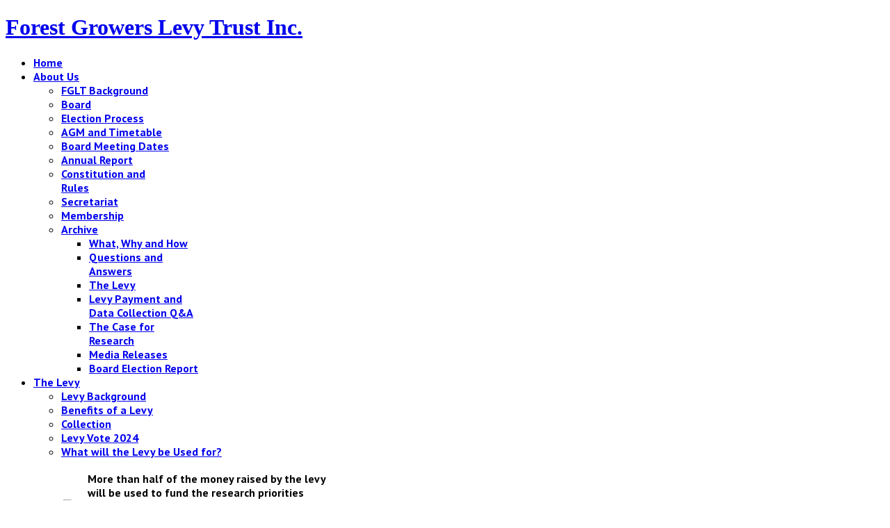

--- FILE ---
content_type: text/html; charset=utf-8
request_url: https://fglt.org.nz/
body_size: 5312
content:
<!DOCTYPE html PUBLIC "-//W3C//DTD XHTML 1.0 Transitional//EN" "http://www.w3.org/TR/xhtml1/DTD/xhtml1-transitional.dtd">

<html xmlns="http://www.w3.org/1999/xhtml" xml:lang="en-gb" lang="en-gb">

<head>
    <script type="text/javascript">
var siteurl='/';
var tmplurl='/templates/ja_mendozite/';
var isRTL = false;
</script>

<base href="https://fglt.org.nz/" />
	<meta http-equiv="content-type" content="text/html; charset=utf-8" />
	<meta name="author" content="Super User" />
	<meta name="description" content="Forest Growers Levy Trust Inc. - an incorporated society with members drawn from a cross-section of the forest growing industry in order to achieve incorporation." />
	<title>Home - Forest Growers Levy Trust Inc.</title>
	<link href="https://fglt.org.nz/component/search/?id=96&amp;Itemid=435&amp;format=opensearch" rel="search" title="Search Forest Growers Levy Trust Inc." type="application/opensearchdescription+xml" />
	<link href="/plugins/system/jatypo/jatypo/assets/style.css" rel="stylesheet" type="text/css" />
	<link href="/plugins/system/jatypo/jatypo/typo/typo.css" rel="stylesheet" type="text/css" />
	<link href="/plugins/system/jce/css/content.css" rel="stylesheet" type="text/css" />
	<link href="/media/jui/css/icomoon.css" rel="stylesheet" type="text/css" />
	<link href="/templates/system/css/system.css" rel="stylesheet" type="text/css" />
	<link href="/templates/system/css/general.css" rel="stylesheet" type="text/css" />
	<link href="/modules/mod_jaslideshowlite/assets/css/animate.css" rel="stylesheet" type="text/css" />
	<link href="/modules/mod_jaslideshowlite/assets/css/mod_jaslideshowlite-fade.css" rel="stylesheet" type="text/css" />
	<link href="/plugins/system/jat3/jat3/base-themes/default/css/addons.css" rel="stylesheet" type="text/css" />
	<link href="/plugins/system/jat3/jat3/base-themes/default/css/template-j30.css" rel="stylesheet" type="text/css" />
	<link href="/plugins/system/jat3/jat3/base-themes/default/css/layout.css" rel="stylesheet" type="text/css" />
	<link href="/plugins/system/jat3/jat3/base-themes/default/css/template.css" rel="stylesheet" type="text/css" />
	<link href="/plugins/system/jat3/jat3/base-themes/default/css/usertools.css" rel="stylesheet" type="text/css" />
	<link href="/plugins/system/jat3/jat3/base-themes/default/css/css3.css" rel="stylesheet" type="text/css" />
	<link href="/plugins/system/jat3/jat3/base-themes/default/css/menu/mega.css" rel="stylesheet" type="text/css" />
	<link href="/templates/ja_mendozite/css/typo.css" rel="stylesheet" type="text/css" />
	<link href="/templates/ja_mendozite/css/template-j30.css" rel="stylesheet" type="text/css" />
	<link href="/templates/ja_mendozite/css/layout.css" rel="stylesheet" type="text/css" />
	<link href="/templates/ja_mendozite/css/template.css" rel="stylesheet" type="text/css" />
	<link href="/templates/ja_mendozite/css/css3.css" rel="stylesheet" type="text/css" />
	<link href="/templates/ja_mendozite/css/menu/mega.css" rel="stylesheet" type="text/css" />
	<link href="/templates/ja_mendozite/css/mod_jaslideshowlite.css" rel="stylesheet" type="text/css" />
	<link href="/templates/ja_mendozite/themes/green/css/typo.css" rel="stylesheet" type="text/css" />
	<link href="/templates/ja_mendozite/themes/green/css/template.css" rel="stylesheet" type="text/css" />
	<link href="/templates/ja_mendozite/themes/green/css/menu/mega.css" rel="stylesheet" type="text/css" />
	<link href="/templates/ja_mendozite/themes/green/css/mod_jaslideshowlite.css" rel="stylesheet" type="text/css" />
	<script type="application/json" class="joomla-script-options new">{"csrf.token":"91cd21846790f3b985b433ed0a925b8e","system.paths":{"root":"","base":""}}</script>
	<script src="/media/system/js/mootools-core.js" type="text/javascript"></script>
	<script src="/media/system/js/core.js" type="text/javascript"></script>
	<script src="/media/system/js/mootools-more.js" type="text/javascript"></script>
	<script src="https://fglt.org.nz//plugins/system/jatypo/jatypo/assets/script.js" type="text/javascript"></script>
	<script src="/media/jui/js/jquery.min.js" type="text/javascript"></script>
	<script src="/media/jui/js/jquery-noconflict.js" type="text/javascript"></script>
	<script src="/media/jui/js/jquery-migrate.min.js" type="text/javascript"></script>
	<script src="/media/system/js/caption.js" type="text/javascript"></script>
	<script src="/plugins/system/jat3/jat3/base-themes/default/js/core.js" type="text/javascript"></script>
	<script src="/plugins/system/jat3/jat3/base-themes/default/js/menu/mega.js" type="text/javascript"></script>
	<script src="/modules/mod_jaslideshowlite/assets/js/script.js" type="text/javascript"></script>
	<script src="https://www.googletagmanager.com/gtag/js?id=GTM-TXBCZWPB" async="async" type="text/javascript"></script>
	<script type="text/javascript">
jQuery(window).on('load',  function() {
				new JCaption('img.caption');
			});
window.dataLayer = window.dataLayer || [];
function gtag(){dataLayer.push(arguments);}
gtag('js', new Date());
gtag('config', 'GTM-TXBCZWPB');

	</script>

<!--[if ie]><link href="/plugins/system/jat3/jat3/base-themes/default/css/template-ie.css" type="text/css" rel="stylesheet" /><![endif]--> 
<!--[if ie 7]><link href="/plugins/system/jat3/jat3/base-themes/default/css/template-ie7.css" type="text/css" rel="stylesheet" /><![endif]--> 
<!--[if ie 7]><link href="/templates/ja_mendozite/css/template-ie7.css" type="text/css" rel="stylesheet" /><![endif]--> 




<link href="/plugins/system/jat3/jat3/base-themes/default/images/favicon.ico" rel="shortcut icon" type="image/x-icon" />
    
    <link rel="stylesheet" type="text/css" href="https://fonts.googleapis.com/css?family=PT+Sans:bold&amp;subset=cyrillic" />

<style type="text/css">
/*dynamic css*/
    #ja-splitmenu,
    #jasdl-mainnav,
    #ja-cssmenu li,
    #ja-megamenu ul.level0
    {font-family: 'PT Sans';font-weight:bold;font-style:bold;}
    .contentheading,
    .article-content h1,
    .article-content h2,
    .article-content h3,
    .article-content h4,
    .article-content h5,
    .article-content h6
    {font-family: 'PT Sans';font-weight:bold;font-style:bold; }
    div.ja-moduletable h3, div.moduletable h3,
    div.ja-module h3, div.module h3
    {font-family: 'PT Sans';font-weight:bold;font-style:bold;}

    body.bd .main {width: 1000px;}
    body.bd #ja-wrapper {min-width: 1000px;}
</style><script type="text/javascript">var _gaq = _gaq || [];
          _gaq.push(['_setAccount', 'UA-52249908-1']);
          _gaq.push(['_trackPageview']);

          (function() {
            var ga = document.createElement('script'); ga.type = 'text/javascript'; ga.async = true;
            ga.src = ('https:' == document.location.protocol ? 'https://ssl' : 'http://www') + '.google-analytics.com/ga.js';
            var s = document.getElementsByTagName('script')[0]; s.parentNode.insertBefore(ga, s);
          })();

          </script></head>

<body id="bd" class="bd fs4 com_content">
<a name="Top" id="Top"></a>
<div id="ja-wrapper">


                <div id="ja-header"
            	class="wrap ">
                   <div class="main">
                           <div class="main-inner1 clearfix">
                <h1 class="logo">
    <a href="/" title="Forest Growers Levy Trust Inc."><span>Forest Growers Levy Trust Inc.</span></a>
</h1>                </div>
                            </div>
                        </div>
                        <div id="ja-mainnav"
            	class="wrap ">
                   <div class="main">
                           <div class="main-inner1 clearfix">
                <div class="ja-megamenu clearfix" id="ja-megamenu">
<ul class="megamenu level0"><li  class="mega first active"><a href="https://fglt.org.nz/"  class="mega first active" id="menu435" title="Home"><span class="has-image" style="background-image:url(/images/home.png);"><span class="menu-title">Home</span></span></a></li><li  class="mega haschild"><a href="/about-us"  class="mega haschild" id="menu685" title="About Us"><span class="menu-title">About Us</span></a><div class="childcontent cols2 ">
<div class="childcontent-inner-wrap">
<div class="childcontent-inner clearfix" style="width: 400px;"><div class="megacol column1 first" style="width: 200px;"><ul class="megamenu level1"><li  class="mega first"><a href="/about-us/fglt-background"  class="mega first" id="menu710" title="FGLT Background"><span class="menu-title">FGLT Background</span></a></li><li  class="mega"><a href="/about-us/board"  class="mega" id="menu690" title="Board"><span class="menu-title">Board</span></a></li><li  class="mega"><a href="/about-us/election-process"  class="mega" id="menu691" title="Election Process"><span class="menu-title">Election Process</span></a></li><li  class="mega"><a href="/about-us/agm-and-timetable"  class="mega" id="menu692" title="AGM and Timetable"><span class="menu-title">AGM and Timetable</span></a></li><li  class="mega"><a href="/about-us/board-meeting-dates"  class="mega" id="menu693" title="Board Meeting Dates"><span class="menu-title">Board Meeting Dates</span></a></li></ul></div><div class="megacol column2 last" style="width: 200px;"><ul class="megamenu level1"><li  class="mega first"><a href="/about-us/annual-report"  class="mega first" id="menu694" title="Annual Report"><span class="menu-title">Annual Report</span></a></li><li  class="mega"><a href="/about-us/constitution-and-rules"  class="mega" id="menu695" title="Constitution and Rules"><span class="menu-title">Constitution and Rules</span></a></li><li  class="mega"><a href="/about-us/secretariat"  class="mega" id="menu696" title="Secretariat"><span class="menu-title">Secretariat</span></a></li><li  class="mega"><a href="/about-us/membership"  class="mega" id="menu697" title="Membership"><span class="menu-title">Membership</span></a></li><li  class="mega haschild"><a href="/about-us/archive"  class="mega haschild" id="menu698" title="Archive"><span class="menu-title">Archive</span></a><div class="childcontent cols1 ">
<div class="childcontent-inner-wrap">
<div class="childcontent-inner clearfix" style="width: 200px;"><div class="megacol column1 first" style="width: 200px;"><ul class="megamenu level2"><li  class="mega first"><a href="/about-us/archive/what-why-and-how"  class="mega first" id="menu716" title="What, Why and How"><span class="menu-title">What, Why and How</span></a></li><li  class="mega"><a href="/about-us/archive/questions-and-answers"  class="mega" id="menu717" title="Questions and Answers"><span class="menu-title">Questions and Answers</span></a></li><li  class="mega"><a href="/about-us/archive/the-levy"  class="mega" id="menu718" title="The Levy"><span class="menu-title">The Levy</span></a></li><li  class="mega"><a href="/about-us/archive/levy-payment-and-data-collection-q-a"  class="mega" id="menu724" title="Levy Payment and Data Collection Q&amp;A"><span class="menu-title">Levy Payment and Data Collection Q&amp;A</span></a></li><li  class="mega"><a href="/about-us/archive/the-case-for-research"  class="mega" id="menu719" title="The Case for Research"><span class="menu-title">The Case for Research</span></a></li><li  class="mega"><a href="/about-us/archive/media-releases"  class="mega" id="menu720" title="Media Releases"><span class="menu-title">Media Releases</span></a></li><li  class="mega last"><a href="/about-us/archive/board-election-report"  class="mega last" id="menu721" title="Board Election Report"><span class="menu-title">Board Election Report</span></a></li></ul></div></div>
</div></div></li></ul></div></div>
</div></div></li><li  class="mega haschild"><a href="/the-levy"  class="mega haschild" id="menu686" title="The Levy"><span class="menu-title">The Levy</span></a><div class="childcontent cols2 ">
<div class="childcontent-inner-wrap">
<div class="childcontent-inner clearfix" style="width: 650px;"><div class="megacol column1 first" style="width: 200px;"><ul class="megamenu level1"><li  class="mega first"><a href="/the-levy/levy-background"  class="mega first" id="menu699" title="Levy Background"><span class="menu-title">Levy Background</span></a></li><li  class="mega"><a href="/the-levy/benefits-of-a-levy"  class="mega" id="menu700" title="Benefits of a Levy"><span class="menu-title">Benefits of a Levy</span></a></li><li  class="mega"><a href="/the-levy/collection"  class="mega" id="menu713" title="Collection"><span class="menu-title">Collection</span></a></li><li  class="mega"><a href="/the-levy/levy-vote-2024"  class="mega" id="menu785" title="Levy Vote 2024"><span class="menu-title">Levy Vote 2024</span></a></li></ul></div><div class="megacol column2 last" style="width: 450px;"><ul class="megamenu level1"><li  class="mega first group"><div class="group"><div class="group-title"><a href="#"  class="mega first group" id="menu714" title="What will the Levy be Used for?"><span class="menu-title">What will the Levy be Used for?</span></a></div><div class="group-content">	<div class="ja-moduletable moduletable  clearfix" id="Mod166">
						<div class="ja-box-ct clearfix">
		

<div class="custom"  >
	<table>
<tbody>
<tr>
<td>
<p><a href="/the-levy/what-will-the-levy-be-used-for"><img src="/images/levy.jpg" alt="levy" /></a></p>
</td>
<td>
<p>More than half of the money raised by the levy will be used to fund the research priorities outlined in the NZ Forestry Science and Innovation Plan.</p>
<p class="readmore"><a href="/the-levy/what-will-the-levy-be-used-for"> Read more...</a></p>
</td>
</tr>
</tbody>
</table></div>
		</div>
    </div>
	</div></div></li><li  class="mega"></li><li  class="mega"><div class="group"></div></li></ul></div></div>
</div></div></li><li  class="mega haschild"><a href="/news-centre"  class="mega haschild" id="menu689" title="News Centre"><span class="menu-title">News Centre</span></a><div class="childcontent cols1 ">
<div class="childcontent-inner-wrap">
<div class="childcontent-inner clearfix" style="width: 200px;"><div class="megacol column1 first" style="width: 200px;"><ul class="megamenu level1"><li  class="mega first"><a href="/news-centre/press-releases"  class="mega first" id="menu709" title="Press Releases"><span class="menu-title">Press Releases</span></a></li><li  class="mega"><a href="/news-centre/presentations"  class="mega" id="menu712" title="Presentations"><span class="menu-title">Presentations</span></a></li><li  class="mega"><a href="/news-centre/articles"  class="mega" id="menu711" title="Articles"><span class="menu-title">Articles</span></a></li><li  class="mega last"><a href="https://www.fglt.org.nz/images/ForestryWoodProcessingSector-BIM2023.pdf" target="_blank"  class="mega last" id="menu783" title="Briefing to Incoming Ministers 2023"><span class="menu-title">Briefing to Incoming Ministers 2023</span></a></li></ul></div></div>
</div></div></li><li  class="mega haschild"><a href="/work-programme"  class="mega haschild" id="menu687" title="Work Programme"><span class="menu-title">Work Programme</span></a><div class="childcontent cols2 ">
<div class="childcontent-inner-wrap">
<div class="childcontent-inner clearfix" style="width: 460px;"><div class="megacol column1 first" style="width: 210px;"><ul class="megamenu level1"><li  class="mega first"><a href="/work-programme/the-programme"  class="mega first" id="menu774" title="The Programme"><span class="menu-title">The Programme</span></a></li><li  class="mega"><a href="/work-programme/research-funding"  class="mega" id="menu723" title="Forest Research Funding"><span class="menu-title">Forest Research Funding</span></a></li></ul></div><div class="megacol column2 last" style="width: 250px;"><ul class="megamenu level1"><li  class="mega first"><a href="/work-programme/reports-and-updates"  class="mega first" id="menu741" title="Quarterly Reports"><span class="menu-title">Quarterly Reports</span></a></li><li  class="mega"><a href="/work-programme/funding-process"  class="mega" id="menu757" title="Apply for Funding"><span class="menu-title">Apply for Funding</span></a></li></ul></div></div>
</div></div></li><li  class="mega"><a href="/faq"  class="mega" id="menu688" title="FAQ"><span class="menu-title">FAQ</span></a></li><li  class="mega last"><a href="/contacts"  class="mega last" id="menu684" title="Contacts"><span class="menu-title">Contacts</span></a></li></ul>
</div>            <script type="text/javascript">
                var megamenu = new jaMegaMenuMoo ('ja-megamenu', {
                    'bgopacity': 0,
                    'delayHide': 300,
                    'slide'    : 0,
                    'fading'   : 0,
                    'direction': 'down',
                    'action'   : 'mouseover',
                    'tips'     : false,
                    'duration' : 300,
                    'hidestyle': 'fastwhenshow'
                });
            </script>
            <!-- jdoc:include type="menu" level="0" / -->

<div id="ja-search">
    <form action="/" method="post" class="search">
		<label for="mod-search-searchword">Search ...</label><input name="searchword" id="mod-search-searchword" maxlength="200"  class="inputbox" type="text" size="20" value="Search ..."  onblur="if (this.value=='') this.value='Search ...';" onfocus="if (this.value=='Search ...') this.value='';" />0	<input type="hidden" name="task" value="search" />
	<input type="hidden" name="option" value="com_search" />
	<input type="hidden" name="Itemid" value="435" />
</form>

</div>


<ul class="no-display">
    <li><a href="#ja-content" title="Skip to content">Skip to content</a></li>
</ul>                </div>
                            </div>
                        </div>
                        <div id="ja-slideshow"
            	class="wrap ">
                   <div class="main">
                           <div class="main-inner1 clearfix">
                
<div id="ja-ss-90" class="ja-ss ja-ss-wrap fade"  style="visibility: hidden">
	<div class="ja-ss-items">
			<div class="ja-ss-item">
			<img src="/images/resized/images/slideshow/header1_940_290.jpg" alt=""/>
						<div class="ja-ss-mask">
			</div>
		</div>
			<div class="ja-ss-item">
			<img src="/images/resized/images/slideshow/header2_940_290.jpg" alt=""/>
						<div class="ja-ss-mask">
			</div>
		</div>
			<div class="ja-ss-item">
			<img src="/images/resized/images/slideshow/header3_940_290.jpg" alt=""/>
						<div class="ja-ss-mask">
			</div>
		</div>
			<div class="ja-ss-item">
			<img src="/images/resized/images/slideshow/header4_940_290.jpg" alt=""/>
						<div class="ja-ss-mask">
			</div>
		</div>
			<div class="ja-ss-item">
			<img src="/images/resized/images/slideshow/header5_940_290.jpg" alt=""/>
						<div class="ja-ss-mask">
			</div>
		</div>
			<div class="ja-ss-item">
			<img src="/images/resized/images/slideshow/header6_940_290.jpg" alt=""/>
						<div class="ja-ss-mask">
			</div>
		</div>
		</div>
	
		</div><script type="text/javascript">
	window.addEvent('domready', function(){
		window.jassliteInst = window.jassliteInst || [];
		window.jassliteInst.push(new JASliderCSS('ja-ss-90', {
			interval: 5000,
			duration: 1000,
			
			repeat: true,
			autoplay: 1,
			
			navigation: 0,
			thumbnail: 0,
			
			urls:['','','','','',''],
			targets:['','','','','','']
		}));
	});
</script>
<!-- Fix animation in IE -->
<!--[if IE]>
	<script type="text/javascript">
		jassurl = '/modules/mod_jaslideshowlite/assets/'; 
	</script>
	<script type="text/javascript" src="/modules/mod_jaslideshowlite/assets/js/iefix.js"></script>
<![endif]-->

                </div>
                            </div>
                        </div>
                        <div id="ja-topsl"
            	class="wrap ">
                   <div class="main">
                           <div class="main-inner1 clearfix">
                <!-- SPOTLIGHT -->
<div class="ja-box column ja-box-left" style="width: 25%;">
    	<div class="ja-moduletable moduletable has-icon icon1  clearfix" id="Mod134">
						<h3><span>News</span></h3>
				<div class="ja-box-ct clearfix">
		

<div class="custom has-icon icon1"  >
	<p>Forest growers give green light to levy renewal&nbsp;&nbsp;<a href="/news-centre/press-releases/202-forest-growers-give-green-light-to-levy-renewal">See full article here.</a></p></div>
		</div>
    </div>
	
</div>
<div class="ja-box column ja-box-center" style="width: 25%;">
    	<div class="ja-moduletable moduletable has-icon icon2  clearfix" id="Mod135">
						<h3><span>FGLT Meeting dates 2026</span></h3>
				<div class="ja-box-ct clearfix">
		

<div class="custom has-icon icon2"  >
	<p>15 April</p>
<p>23 June (Plus AGM)</p>
<p>21 September</p>
<p>3 December</p></div>
		</div>
    </div>
	
</div>
<div class="ja-box column ja-box-center" style="width: 25%;">
    	<div class="ja-moduletable moduletable has-icon icon3  clearfix" id="Mod136">
						<h3><span>2025 Work Programme</span></h3>
				<div class="ja-box-ct clearfix">
		

<div class="custom has-icon icon3"  >
	<p class="xmsonormal"><span style="color: #1f497d;">The </span>FGLT Board has approved <span style="color: #1f497d;"><span style="color: #000000;">the</span> </span><a href="/images/2025_Work_Programme_-_FINAL_-_Web_Version.pdf">2025 Work Programme</a> of $8.27M based on budgeted levy collection of $9.5M.&nbsp;</p>
<p>&nbsp;</p></div>
		</div>
    </div>
	
</div>
<div class="ja-box column ja-box-right" style="width: 25%;">
    	<div class="ja-moduletable moduletable has-icon icon4  clearfix" id="Mod137">
						<h3><span>What the levy is used for</span></h3>
				<div class="ja-box-ct clearfix">
		

<div class="custom has-icon icon4"  >
	<div>The levy is used to fund activities defined in the 2019 <a href="http://legislation.govt.nz/regulation/public/2019/0232/9.0/LMS255446.html">Levy Order</a>.&nbsp; The levy is based on 33 cents a tonne of harvested wood for the year to 31 December 2023.&nbsp; The rate was increased to 33c in 2021 after 6 years at 27c and is the maximum that can apply in the period to the end of 2025.</div></div>
		</div>
    </div>
	
</div>
<!-- SPOTLIGHT -->

<script type="text/javascript">
    window.addEvent('load', function (){ equalHeight ('#ja-topsl .ja-box') });
</script>                </div>
                            </div>
                        </div>
            
    <!-- MAIN CONTAINER -->
    <div id="ja-container" class="wrap ja-mf">
               <div class="main clearfix">
                   <div id="ja-mainbody" style="width:100%">
            <!-- CONTENT -->
            <div id="ja-main" style="width:100%">
            <div class="inner clearfix">

                <div id="system-message-container">
	</div>

                
                <div id="ja-contentwrap" class="clearfix ">
                    <div id="ja-content" class="column" style="width:100%">
                        <div id="ja-current-content" class="column" style="width:100%">
                            
                                                        <div id="ja-content-main" class="ja-content-main clearfix">
                                <div class="item-page clearfix">



	<table border="0" style="width: 100%;">
<tbody>
<tr valign="top">
<td style="width: 50%;">
<div>
<div><strong>The purpose of the FGLT is to help advance the New Zealand plantation forestry industry both domestically and internationally.</strong></div>
<div>&nbsp;</div>
<div>The Forest Growers Levy Trust Inc (FGLT) was established on 4 March 2013 to manage the proceeds of the levy on harvested wood products.</div>
<p>It is the responsibility of the FGLT to ensure that the money collected under the levy is appropriately invested in areas of research, development and promotion that will further advance NZ forestry and the interests of levy payers here and overseas.</p>
<p>The Forest Growers Levy Trust believes that working together will make the forestry industry in New Zealand a more profitable, sustainable and safe environment in which to work.</p>
<div>The first Levy Order expired in November 2019, and after an industry <a href="/the-levy/levy-vote-2019">referendum and consultation</a>, a new Levy Order was established for a further six year period.</div>
<div>&nbsp;</div>
<div>The FGLT Board met on 5 December 2023, resolved to undertake a referendum in 2024 for a new levy order, running from 2025 to 2031.&nbsp; It is also investigating a levy on carbon.&nbsp;</div>
<div>&nbsp;</div>
</div>
</td>
<td>
<table style="border: 1px solid #555555;" cellspacing="10" cellpadding="10">
<tbody>
<tr>
<td><strong><span style="color: #229999; font-size: 14pt;">Levy Statistics Data</span></strong>
<p><strong>The levy rate is 33c per tonne.</strong></p>
<p>Each year the Work Programme will be reviewed and a budget for the next year approved. The levy struck for that period may be more or less than the previous year’s levy, but it may not exceed the maximum levy amount of 33c per tonne.</p>
<div>For a levy analysis statistical summary visit <a href="/levy-statistics">Levy Analysis Summary</a></div>
</td>
</tr>
</tbody>
</table>
</td>
</tr>
</tbody>
</table> 
			
				

	</div>                            </div>
                            
                                                    </div>

                                            </div>

                    
                </div>

                            </div>
            </div>
            <!-- //CONTENT -->
            
        </div>
                        </div>
                </div>
        <!-- //MAIN CONTAINER -->

                <div id="ja-navhelper"
            	class="wrap ">
                   <div class="main">
                           <div class="main-inner1 clearfix">
                <div class="ja-breadcrums">
    <span class="breadcrumbs pathway">
Home</span>

</div>

<ul class="ja-links">
        <li class="top"><a href="javascript:scroll(0,0)" title="Back to top">Top</a></li>
</ul>

<ul class="no-display">
    <li><a href="#ja-content" title="Skip to content">Skip to content</a></li>
</ul>                </div>
                            </div>
                        </div>
                        <div id="ja-footer"
            	class="wrap ">
                   <div class="main">
                           <div class="main-inner1 clearfix">
                <div class="ja-copyright">
    

<div class="custom"  >
	<p style="text-align: left;"><small>Copyright © 2020 Forest Growers Levy Trust Inc. </small></p></div>

</div>                </div>
                            </div>
                        </div>
            
</div>



</body>

</html>